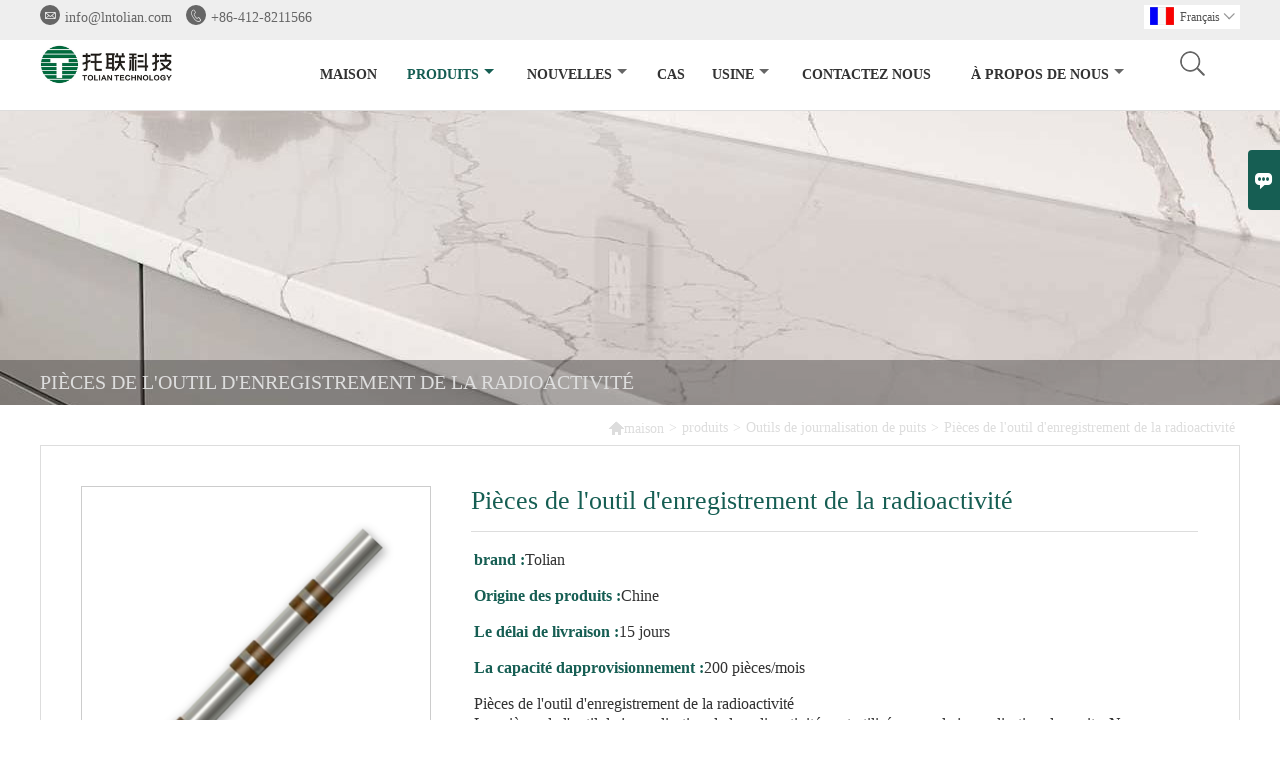

--- FILE ---
content_type: text/html; charset=UTF-8
request_url: http://fr.lndrilltools.com/product/radioactivity-logging-tool-parts
body_size: 10276
content:
<!DOCTYPE html>
<html>
<head>
    <meta http-equiv="Content-Type" content="text/html; charset=utf-8">
    <meta http-equiv="X-UA-Compatible" content="IE=edge,chrome=1">
    <meta name="renderer" content="webkit">
    <meta name="viewport" content="width=device-width, initial-scale=1.0, maximum-scale=1.0, user-scalable=no">
    <meta name="apple-mobile-web-app-capable" content="yes">
    <meta name="apple-mobile-web-app-status-bar-style" content="black">
    <meta name="format-detection" content="telephone=no">
    <meta name="wap-font-scale" content="no">
                <title>Pièces de l'outil d'enregistrement de la radioactivité,Low Prices Pièces de l'outil d'enregistrement de la radioactivité Achats</title>
            <meta name="description" content="Pas cher Sales Pièces de l'outil d'enregistrement de la radioactivité  De gros,Rabais Pièces de l'outil d'enregistrement de la radioactivité Promotions,Supply Pièces de l'outil d'enregistrement de la radioactivité personnaliser,Haute qualité Pièces de l'outil d'enregistrement de la radioactivité  Fournisseur Usine!">
    <meta name="keywords" content="Acheter Pièces de l'outil d'enregistrement de la radioactivité,Pièces de l'outil d'enregistrement de la radioactivité Prix,Pièces de l'outil d'enregistrement de la radioactivité Marques,Pièces de l'outil d'enregistrement de la radioactivité Fabricant,Pièces de l'outil d'enregistrement de la radioactivité Quotes,Pièces de l'outil d'enregistrement de la radioactivité Société,">
    <link rel="canonical" href="http://fr.lndrilltools.com/product/radioactivity-logging-tool-parts" />
    <link rel="shortcut icon" href="https://img.waimaoniu.net/2542/2542-202110151435152859.ico">
    <link rel="stylesheet" type="text/css" href="/template/nmoban80/css/style-lndrilltools.css"/>
    <link rel="stylesheet" type="text/css" href="/template/nmoban80/iconfont/iconfont.css"/>

    <script type="text/javascript" src="/template/nmoban80/js/plugin.js"></script>
    <script type="text/javascript" src="/template/nmoban80/js/main_2.js"></script>
    <!--<script type="text/javascript" src="/template/nmoban80/js/fullpage.js"></script>-->
        <!-- Google Analytics -->
    <script async src="https://www.googletagmanager.com/gtag/js?id=UA-183586360-45"></script>
    <script>
        window.dataLayer = window.dataLayer || [];
        function gtag(){dataLayer.push(arguments);}
        gtag('js', new Date());
                gtag('config', 'UA-183586360-45');
            </script>
    <meta  property="og:type" content="product"/>
    <meta  property="og:title" content="Pièces de l'outil d'enregistrement de la radioactivité"/>
    <meta  property="og:description" content="Pièces de l&#39;outil d&#39;enregistrement de la radioactivité
Les pièces de l&#39;outil de journalisation de la radioactivité sont utilisées pour la journalisation des puits. Nous sommes une usine d&#39;usinage professionnelle pour les pièces de champs pétrolifères. Nous pouvons traiter la coque des outils de diagraphie électrique selon les exigences du client.
Nous pouvons fournir l&#39;usinage du trou profond, du filetage, du trou mince, des types de rainure, du trou oblique, de l&#39;arc circulaire et d&#39;autres formes, etc.


Pièces d&#39;outils de diagraphie de radioactivité usinées qui sont utilisées pour la diagraphie de puits, elles sont usinées à partir de 17-4, matériau P550 avec des trous minces, des rainures, des filetages, etc."/>
    <meta  property="og:url" content="http://fr.lndrilltools.comradioactivity-logging-tool-parts"/>
    <meta  property="og:image" content="https://img.waimaoniu.net/2542/2542-202504101555188649.jpg"/>
    <script type="application/ld+json">{"@context":"https:\/\/schema.org\/","@type":"product","name":"Pièces de l'outil d'enregistrement de la radioactivité","description":"Pièces de l&#39;outil d&#39;enregistrement de la radioactivité\r\nLes pièces de l&#39;outil de journalisation de la radioactivité sont utilisées pour la journalisation des puits. Nous sommes une usine d&#39;usinage professionnelle pour les pièces de champs pétrolifères. Nous pouvons traiter la coque des outils de diagraphie électrique selon les exigences du client.\r\nNous pouvons fournir l&#39;usinage du trou profond, du filetage, du trou mince, des types de rainure, du trou oblique, de l&#39;arc circulaire et d&#39;autres formes, etc.\r\n\r\n\r\nPièces d&#39;outils de diagraphie de radioactivité usinées qui sont utilisées pour la diagraphie de puits, elles sont usinées à partir de 17-4, matériau P550 avec des trous minces, des rainures, des filetages, etc.","image":["https:\/\/img.waimaoniu.net\/2542\/2542-202504101555188649.jpg","https:\/\/img.waimaoniu.net\/2542\/2542-202504101556533298.jpg","https:\/\/img.waimaoniu.net\/2542\/2542-202504101558265862.jpg"],"aggregateRating":{"@type":"AggregateRating","ratingValue":4.9,"reviewCount":85}}</script>
    
<div class="im">
    <label class="im-l" for="select"><i class="iconfont">&#xe697;</i></label>
    <input type="checkbox" id="select">
    <div class="box">
        <ul>
                                        <li>
                    <a href="#inquiry_area">
                        <i class="iconfont img-envelope">&#xe758;</i>
                    </a>
                </li>
                                                                                                                                                                        </ul>
    </div>
</div></head>
<body>
<header>
    <div class="header-top">
        <div class="mauto">
            <div class="menu">
                <div id="top1">
                    <div class="top1c">
                        <div class="top1c_l">
                            <li class="website-mailbox"><p><i class="iconfont">&#xe624;</i></p><a href="/contact#inquiry_area"  target="_blank" onclick="imstat(this,3,'/im_state')">info@lntolian.com</a></li>
                            <li class="website-phone"><p><i class="iconfont">&#xec76;</i></p><a href="/contact#inquiry_area"  target="_blank" onclick="imstat(this,4,'/im_state')">+86-412-8211566</a></li>
                        </div>
                        <div class="language">
                            <div class="cur"><e class="fr">Français<i class="iconfont">&#xe635;</i></e>
                                <ul class="language-list">
                                                                            <li><a href="http://ar.lndrilltools.com/product/radioactivity-logging-tool-parts" title="العربية" class="ar" >العربية</a></li>
                                                                            <li><a href="http://de.lndrilltools.com/product/radioactivity-logging-tool-parts" title="Deutsch" class="de" >Deutsch</a></li>
                                                                            <li><a href="http://www.lndrilltools.com/product/radioactivity-logging-tool-parts" title="English" class="en" >English</a></li>
                                                                            <li><a href="http://es.lndrilltools.com/product/radioactivity-logging-tool-parts" title="Español" class="es" >Español</a></li>
                                                                            <li><a href="http://fa.lndrilltools.com/product/radioactivity-logging-tool-parts" title="فارسی" class="fa" >فارسی</a></li>
                                                                            <li><a href="http://fr.lndrilltools.com/product/radioactivity-logging-tool-parts" title="Français" class="fr" >Français</a></li>
                                                                            <li><a href="http://hi.lndrilltools.com/product/radioactivity-logging-tool-parts" title="हिन्दी" class="hi" >हिन्दी</a></li>
                                                                            <li><a href="http://id.lndrilltools.com/product/radioactivity-logging-tool-parts" title="Indonesia" class="id" >Indonesia</a></li>
                                                                            <li><a href="http://ms.lndrilltools.com/product/radioactivity-logging-tool-parts" title="Melayu" class="ms" >Melayu</a></li>
                                                                            <li><a href="http://pt.lndrilltools.com/product/radioactivity-logging-tool-parts" title="Português" class="pt" >Português</a></li>
                                                                            <li><a href="http://ru.lndrilltools.com/product/radioactivity-logging-tool-parts" title="Pусский" class="ru" >Pусский</a></li>
                                                                    </ul>
                            </div>
                        </div>
                        <div class="clear"></div>
                    </div>
                </div>
            </div>
        </div>
    </div>
    <div class="header" id="fixedMenu">
        <div class="mauto">
            <a href="/" class="logo"><img alt="Développement de la technologie Liaoning Tolian Co,. Ltd" src="https://img.waimaoniu.net/2542/2542-202110151605393199.jpg"></a>
            <div class="sv-acbl">
                <form onsubmit="search(this);return false;" method="get">
                    <span class=""></span>
                    <p>
                        <input name="" id="key" type="text" class="c1" placeholder="Search entire store here...">
                        <button class="search-btn" type="submit"><i class="iconfont">&#xe6fb;</i></button>
                    </p>
                </form>
            </div>
            <script>
                function search(thatThis) {
                    var searchStr=$(thatThis).find('#key').val();
                    if (searchStr==''){return false}
                    location.href = '/product-search?key=' + $(thatThis).find('#key').val();
                }
            </script>
            <nav class="main-nav" role="navigation">
                <!-- Mobile menu toggle button (hamburger/x icon) -->
                <input id="main-menu-state" type="checkbox" />
                <label class="main-menu-btn" for="main-menu-state">
                    <span class="main-menu-btn-icon"></span>Toggle main menu visibility</label>
                <!-- Sample menu definition -->
                <ul id="main-menu" class="sm sm-blue">
                                            <li class=""><a href="/">maison</a>
                                                    </li>
                                            <li class="current"><a href="/products">produits</a>
                                                            <ul>
                                                                            <li><a href="/product-list/logging-while-drilling">Enregistrement pendant le forage</a>
                                                                                    </li>
                                                                            <li><a href="/product-list/well-logging-tools">Outils de journalisation de puits</a>
                                                                                    </li>
                                                                            <li><a href="/product-list/downhole-tools">Outils de fond</a>
                                                                                    </li>
                                                                            <li><a href="/product-list/fishing-tools">Outils de pêche</a>
                                                                                    </li>
                                                                            <li><a href="/product-list/precision-machining">Usinage de précision</a>
                                                                                    </li>
                                                                    </ul>
                                                    </li>
                                            <li class=""><a href="/news">nouvelles</a>
                                                            <ul>
                                                                            <li><a href="/news-list/industry-news">Nouvelles de l'industrie</a>
                                                                                            <ul>
                                                                                                            <li><a href="/news-list/cpl-centralizer">Centralisateur CPL</a></li>
                                                                                                    </ul>
                                                                                    </li>
                                                                            <li><a href="/news-list/company-news">Nouvelles de la société</a>
                                                                                    </li>
                                                                    </ul>
                                                    </li>
                                            <li class=""><a href="/case">Cas</a>
                                                    </li>
                                            <li class=""><a href="/factory/main-equipment">Usine</a>
                                                            <ul>
                                                                            <li><a href="/factory/main-equipment">Équipement principal</a>
                                                                                    </li>
                                                                            <li><a href="/factory/three-coordinate-cnc-deep-hole-gun-drilling-machine">Perceuse à canon profond CNC à trois coordonnées</a>
                                                                                    </li>
                                                                            <li><a href="/factory/quality-inspection-department">Service d'inspection de la qualité</a>
                                                                                    </li>
                                                                    </ul>
                                                    </li>
                                            <li class=""><a href="/contact">Contactez nous</a>
                                                    </li>
                                            <li class=""><a href="/aboutus">À propos de nous</a>
                                                            <ul>
                                                                            <li><a href="/company-style">Style de l'entreprise</a>
                                                                                    </li>
                                                                            <li><a href="/exhibition">Activités d'exposition</a>
                                                                                    </li>
                                                                            <li><a href="/cert">Certifications</a>
                                                                                    </li>
                                                                            <li><a href="/team-service">service d'équipe</a>
                                                                                    </li>
                                                                            <li><a href="/responsibility">Responsabilité</a>
                                                                                    </li>
                                                                            <li><a href="/faq">Foire Aux Questions</a>
                                                                                    </li>
                                                                    </ul>
                                                    </li>
                                    </ul>
            </nav>
        </div>
    </div>
</header>
<!-- HEADER END -->
<link href="https://cdn.bootcss.com/video.js/7.5.4/alt/video-js-cdn.min.css" rel="stylesheet">
<link type="text/css" rel="stylesheet" href="/template/css/i1.css" media="screen"/>
<div class="ny_banner" style="">
    <div class="baloea">
        <div class="mauto">
            <div class="baloea_title">Pièces de l'outil d'enregistrement de la radioactivité</div>
            <div class="lboae">
                <ul><li><a href='/'><i class="iconfont">&#xe603;</i>maison</a></li><li> > </li><li><a href='/products'>produits</a></li><li> > </li><li><a href='/product-list/well-logging-tools'>Outils de journalisation de puits</a></li><li> > </li><li class='active'>Pièces de l'outil d'enregistrement de la radioactivité</li></ul>            </div>
        </div>
    </div>
</div>
<main hsm="fadeup">
    <div class="main_con">
        <div class="mauto">
            <div class="products_info">
                <div class="abstract">
                    <div class="panel">
                        <div>
                            <div class="tm-m-photos">
                                <div class="tm-m-photo-box">
                                    <div class="tm-m-photo-viewer">
                                        <img src="/template/images/loader.gif">
                                        <video id="vid1" class="video-js vjs-default-skin" style="display: none" controls="controls"></video>
                                    </div>
                                </div>
                                <div class="thumbnail">
                                    <ul class="tm-m-photos-thumb">
                                                                                    <li data-type="img" data-src="https://img.waimaoniu.net/2542/2542-202504101555188649.jpg">
                                                <span>
                                                    <img src="https://img.waimaoniu.net/2542/2542-202504101555188649.jpg" alt="Acheter Pièces de l'outil d'enregistrement de la radioactivité,Pièces de l'outil d'enregistrement de la radioactivité Prix,Pièces de l'outil d'enregistrement de la radioactivité Marques,Pièces de l'outil d'enregistrement de la radioactivité Fabricant,Pièces de l'outil d'enregistrement de la radioactivité Quotes,Pièces de l'outil d'enregistrement de la radioactivité Société,">
                                                </span>
                                            </li>
                                                                                    <li data-type="img" data-src="https://img.waimaoniu.net/2542/2542-202504101556533298.jpg">
                                                <span>
                                                    <img src="https://img.waimaoniu.net/2542/2542-202504101556533298.jpg" alt="Acheter Pièces de l'outil d'enregistrement de la radioactivité,Pièces de l'outil d'enregistrement de la radioactivité Prix,Pièces de l'outil d'enregistrement de la radioactivité Marques,Pièces de l'outil d'enregistrement de la radioactivité Fabricant,Pièces de l'outil d'enregistrement de la radioactivité Quotes,Pièces de l'outil d'enregistrement de la radioactivité Société,">
                                                </span>
                                            </li>
                                                                                    <li data-type="img" data-src="https://img.waimaoniu.net/2542/2542-202504101558265862.jpg">
                                                <span>
                                                    <img src="https://img.waimaoniu.net/2542/2542-202504101558265862.jpg" alt="Acheter Pièces de l'outil d'enregistrement de la radioactivité,Pièces de l'outil d'enregistrement de la radioactivité Prix,Pièces de l'outil d'enregistrement de la radioactivité Marques,Pièces de l'outil d'enregistrement de la radioactivité Fabricant,Pièces de l'outil d'enregistrement de la radioactivité Quotes,Pièces de l'outil d'enregistrement de la radioactivité Société,">
                                                </span>
                                            </li>
                                                                                                                    </ul>
                                    <span class="left"><i></i></span>
                                    <span class="right"><i></i></span>
                                </div>
                            </div>
                        </div>
                    </div>
                                        <div class="brief">
                        <h1>Pièces de l'outil d'enregistrement de la radioactivité</h1>
                                                                                <p><span>brand : </span>Tolian</p>
                                                                                <p><span>Origine des produits : </span>Chine</p>
                                                                                <p><span>Le délai de livraison : </span>15 jours</p>
                                                                                <p><span>La capacité dapprovisionnement : </span>200 pièces/mois</p>
                                                                                                                                    <p>Pièces de l&#39;outil d&#39;enregistrement de la radioactivité<br/>Les pièces de l&#39;outil de journalisation de la radioactivité sont utilisées pour la journalisation des puits. Nous sommes une usine d&#39;usinage professionnelle pour les pièces de champs pétrolifères. Nous pouvons traiter la coque des outils de diagraphie électrique selon les exigences du client.<br/>Nous pouvons fournir l&#39;usinage du trou profond, du filetage, du trou mince, des types de rainure, du trou oblique, de l&#39;arc circulaire et d&#39;autres formes, etc.<br/><br/><br/>Pièces d&#39;outils de diagraphie de radioactivité usinées qui sont utilisées pour la diagraphie de puits, elles sont usinées à partir de 17-4, matériau P550 avec des trous minces, des rainures, des filetages, etc.</p>
                        <div class="addthis_inline_share_toolbox_vqkn"></div>
                                                    <p><span>télécharger</span></p>
                            <div class="annex_list">
                                <ul>
                                                                            <li><a href="https://img.waimaoniu.net/2542/Liaoning Tolian Technology development Co,. Ltd(1).pdf"><i class="iconfont">&#xe785;</i>Développement de la technologie Liaoning Tolian Co,. Ltd.pdf</a></li>
                                                                    </ul>
                            </div>
                                                <div class="bavlcn"><a href="#inquiry_area"><i class="iconfont">&#xe61d;</i>Send Email</a></div>
                    </div>
                </div>
                <div class="clear"></div>
                <div class="sec_m_pro">
                    <div class="alcet_title">Pièces de l'outil d'enregistrement de la radioactivité</div>
                    <p><strong><span>Description du produit</span></strong></p><p><span>CNC usiné </span><strong><span>Pièces de l&#39;outil d&#39;enregistrement de la radioactivité </span></strong><span>est réalisée en </span><span>17-4,</span><span>&nbsp;</span><span>matériau P550,</span><span>&nbsp;il est utilisé pour le </span><span>bien se connecter.</span></p><p><span>&nbsp;</span></p><div class="nei-table"><table border="0" cellspacing="0" width="750"><tbody><tr class="firstRow"><td valign="center" style="border-color: rgb(221, 221, 221);" width="193"><p><span>Produit</span></p></td><td valign="center" style="border-color: rgb(221, 221, 221);" width="556"><p><strong><span>Pièces de l&#39;outil d&#39;enregistrement de la radioactivité</span></strong></p></td></tr><tr><td valign="center" style="border-color: rgb(221, 221, 221);" width="193"><p><span>Traitement</span></p></td><td valign="center" style="border-color: rgb(221, 221, 221);" width="556"><p><span>Usinage CNC, tournage, fraisage, perçage, </span><span>etc</span></p></td></tr><tr><td valign="center" style="border-color: rgb(221, 221, 221);" width="193"><p><span>Matériel disponible</span></p></td><td valign="center" style="border-color: rgb(221, 221, 221);" width="556"><p><span>Acier inoxydable, cuivre, alliage d&#39;aluminium, acier inoxydable non magnétique,</span><span>17-4,</span><span>&nbsp;</span><span>P550</span></p></td></tr><tr><td valign="center" style="border-color: rgb(221, 221, 221);" width="193"><p><span>Plus de traitement</span></p></td><td valign="center" style="border-color: rgb(221, 221, 221);" width="556"><p><span>Usinage CNC, soudage, filetage</span><span>,etc</span></p></td></tr><tr><td valign="center" style="border-color: rgb(221, 221, 221);" width="193"><p><span>Finition de surface</span></p></td><td valign="center" style="border-color: rgb(221, 221, 221);" width="556"><p><span>Revêtement en poudre, anodisation, polissage, placage électrique, revêtement Pvd, galvanisation à chaud, revêtement électronique, placage à l&#39;étain, placage au nickel, placage au chrome, Dacromet, revêtement en émail, etc.</span></p></td></tr><tr><td valign="center" style="border-color: rgb(221, 221, 221);" width="193"><p><span>FEO</span></p></td><td valign="center" style="border-color: rgb(221, 221, 221);" width="556"><p><span>Disponible</span></p></td></tr><tr><td valign="center" style="border-color: rgb(221, 221, 221);" width="193"><p><span>Application</span></p></td><td valign="center" style="border-color: rgb(221, 221, 221);" width="556"><p><span>Exploitation de puits, pièces de champs pétrolifères</span></p></td></tr><tr><td valign="center" style="border-color: rgb(221, 221, 221);" width="193"><p><span>Type de fabrication</span></p></td><td valign="center" style="border-color: rgb(221, 221, 221);" width="556"><p><span>Usinage de précision, fraisage CNC, tournage CNC, taraudage, perçage, meulage, estampage, emboutissage profond, poinçonnage CNC, découpe laser, pliage CNC, soudage, etc.</span></p></td></tr><tr><td valign="center" style="border-color: rgb(221, 221, 221);" width="193"><p><span>Industries desservies</span></p></td><td valign="center" style="border-color: rgb(221, 221, 221);" width="556"><p><span>Puits forestier, pièces de champs pétrolifères,</span><span>Aérospatiale, automobile, agriculture, construction, électricité, électronique, électroménager, médical, marine, machines, meubles, nourriture, éclairage, télécommunications, etc.</span></p></td></tr><tr><td valign="center" style="border-color: rgb(221, 221, 221);" width="193"><p><span>Format de fichier</span></p></td><td valign="center" style="border-color: rgb(221, 221, 221);" width="556"><p><span>Solidworks,Pro/Engineer,CAO automatique,PDF,JPG,DXF,IGS,STEP</span></p></td></tr><tr><td valign="center" style="border-color: rgb(221, 221, 221);" width="193"><p><span>QC</span></p></td><td valign="center" style="border-color: rgb(221, 221, 221);" width="556"><p><span>Inspection 100% stricte pour chaque traitement</span></p></td></tr><tr><td valign="center" style="border-color: rgb(221, 221, 221);" width="193"><p><span>Un service de guichet unique</span></p></td><td valign="center" style="border-color: rgb(221, 221, 221);" width="556"><p><span>Conception, fabrication, assemblage et livraison sur mesure</span></p></td></tr></tbody></table></div><p><span>&nbsp;</span></p><p><strong><span>Nos avantages:</span></strong></p><p><span>&nbsp;</span></p><p><span>qualité élevée et stable</span></p><p><span>&nbsp;</span></p><p><span>processus d&#39;inspection strict</span></p><p><span>&nbsp;</span></p><p><span>équipe technique et de service expérimentée</span></p><p><span>&nbsp;</span></p><p><span>Avancée </span><span>équipement</span></p><p><span>00001.&nbsp;</span></p><p><span>Faites bon accueil à n&#39;importe quelle enquête ou demande de votre compagnie estimée !</span></p><p><span>&nbsp;</span></p><p><img src="https://img.waimaoniu.net/2542/2542-202108090902592849.jpg"/></p>                </div>
                <style>
    .related-products {width:100%;margin-top:20px;}
    .related-products-t {margin-bottom:10px;position:relative;overflow:hidden;}
    .related-products-t::after {background-color:#eee;bottom:10px;content:"";height:1px;left:0;position:absolute;width:100%;}
    .related-products-t span,.related-products-t span {font-size:18px;line-height:30px;background-color:#fff;display:inline-block;padding-right:30px;position:relative;z-index:1;}
    .related-products ul {font-size:0;}
    .related-products ul li {font-size:14px;width:25%;display:inline-block;vertical-align:top;}
    .related-products ul li .item {padding:15px;}
    .related-products ul li .item img {width:100%;max-width:500px;}
    .related-products ul li .item .text {font-size:14px;line-height:20px;margin-top:5px;}
    @media screen and (max-width:768px){
        .related-products ul li {width: 50%;}
    }
</style>
<div class="related-products">
    <div class="related-products-c">
        <div class="related-products-t"><span></span></div>
        <ul>
                                                <li>
                        <div class="item">
                            <div class="image"><a href="/product/electrical-logging-tool-parts"><img src="https://img.waimaoniu.net/2542/2542-202504101611570343.jpg" alt="Pièces d'outils d'enregistrement électrique"></a></div>
                            <div class="item-name"><a href="/product/electrical-logging-tool-parts"><div class="text">Pièces d'outils d'enregistrement électrique</div></a></div>
                        </div>
                    </li>
                                    <li>
                        <div class="item">
                            <div class="image"><a href="/product/functional-sub-for-oil-well-logging"><img src="https://img.waimaoniu.net/2542/2542-202504231045574515.jpg" alt="Sous-marin fonctionnel pour l'exploitation forestière des puits de pétrole"></a></div>
                            <div class="item-name"><a href="/product/functional-sub-for-oil-well-logging"><div class="text">Sous-marin fonctionnel pour l'exploitation forestière des puits de pétrole</div></a></div>
                        </div>
                    </li>
                                    <li>
                        <div class="item">
                            <div class="image"><a href="/product/instrument-truck-for-oil-well-logging"><img src="https://img.waimaoniu.net/2542/2542-202504110922017493.jpg" alt="Camion d'instruments pour l'exploitation forestière des puits de pétrole"></a></div>
                            <div class="item-name"><a href="/product/instrument-truck-for-oil-well-logging"><div class="text">Camion d'instruments pour l'exploitation forestière des puits de pétrole</div></a></div>
                        </div>
                    </li>
                                    <li>
                        <div class="item">
                            <div class="image"><a href="/product/acoustic-logging-tool-parts"><img src="https://img.waimaoniu.net/2542/2542-202504101548345495.jpg" alt="Pièces d'outils d'enregistrement acoustique"></a></div>
                            <div class="item-name"><a href="/product/acoustic-logging-tool-parts"><div class="text">Pièces d'outils d'enregistrement acoustique</div></a></div>
                        </div>
                    </li>
                                    </ul>
    </div>
</div>            </div>
            <div class="wrap">
                <div class="product-tag">
                    <div class="product-tag-title"><span>produit Tag: </span></div>
                    <div class="product-tag-item">
                                                    <a href="/product-tag/pi%c3%a8ces+d%27instruments+de+mesure+de+la+radioactivit%c3%a9">Pièces d'instruments de mesure de la radioactivité</a>
                                                    <a href="/product-tag/pi%c3%a8ces+d%27enregistrement+de+la+radioactivit%c3%a9">pièces d'enregistrement de la radioactivité</a>
                                                    <a href="/product-tag/pi%c3%a8ces+de+diagraphie+de+puits+de+p%c3%a9trole">pièces de diagraphie de puits de pétrole</a>
                                                                    </div>
                </div>
            </div>
            <style>
    .error {  color: red;  }
    /*邮件锚点*/
    .mail-anchor{ width: 100%; position:relative;}
    .mail-anchor #inquiry_area{ position: absolute; top:-120px;}
    .inner-message-row .item button.submitting{ padding-left: 50px;background-image: url(/template/images/loading2.gif);
        background-repeat: no-repeat;    background-position: 10px center; background-color: #fff;
        color: #999; border: 1px solid #ccc;cursor: not-allowed!important;}
    .inner-message-row .item button.submitting:active{ background-color: #fff;  color: #999;  border: 1px solid #ccc;}
</style>
<div class="mail-anchor">
    <div id="inquiry_area"></div>
</div>
<div class="inner-message" style="background-color: #f6f6f6;padding: 20px;">
    <div class="th" style="margin-bottom: 16px;">Obtenez le dernier prix? Nous répondrons dès que possible (dans les 12 heures)</div>
    <div class="inner-message-row msg_bl">
        <form class="form_che" method="post" id="messageform1" name="messageform1">
            <!--普通跳转<form class="form_check" method="post" id="messageform1" name="messageform1">-->
            <input type="hidden" id="pid" name="pid" value="0"/>
                <input type="hidden" name="fromurl" value="">
                <script>
                    $(function(){
                        $('input[name="fromurl"]').val(window.location.href);
                    })
                </script>
            <!--<div class="item">
                <label for="subject"></label>
                <div class="inner-message-box">
                    <input type="text" class="input-lg form-full" value="" placeholder="*" name="subject" id="subject" required="true">
                </div>
            </div>-->
            <div class="item item-half" style="margin-bottom: 12px;">
                <div class="inner-message-half" style="background:#fff;">
                    <input type="text" class="input-lg form-full" value="" placeholder="Quel est ton nom?" name="name" id="name">
                </div>
            </div>
            <div class="item item-half" style="margin-bottom: 12px;">
                <label for="phone"></label>
                <div class="inner-message-box" style="background:#fff;">
                    <input type="text" class="input-lg form-full" value="" placeholder="Meilleur numéro de contact:" name="phone" id="phone" >
                </div>
            </div>
            <div class="item" style="margin-bottom: 12px;">
                <!--邮件出错提示语-->
                <label for="email"></label>
                <div class="inner-message-box" style="background:#fff;">
                    <input type="text" class="input-lg form-full" value="" placeholder="*Votre meilleur email de contact:" id="email" name="email" required="true">
                </div>
            </div>
            <div class="item" style="margin-bottom: 12px;">
                <div class="inner-message-box" style="background:#fff;">
                    <input type="text" class="input-lg form-full" value="" placeholder="Le nom de votre société:" name="company" id="company">
                </div>
            </div>
            <div class="item" style="margin-bottom: 12px;">
                <div class="inner-message-box" style="background:#fff;">
                    <label for="message"></label>
                    <textarea placeholder="*Sur quoi souhaitez-vous vous renseigner?" name="message" id="message" class="form-full" required="true"></textarea>
                </div>
            </div>
            <div class="item" style="margin-bottom: 12px;">
                <button class="btn-text t_submit" id="submit" style="display: inline-block">soumettre</button>
                <div style="display: inline-block; margin-left: 40px;">
                    <input type="checkbox" name="category" value="1" style="width: auto; height: auto;" /><a href="/privacypolicy" target="_blank"><p style="text-decoration: underline;color: #999; display: inline-block;">Politique de confidentialité</p></a>
                    <script>document.getElementsByName("category")[0].checked="checked";</script>
                </div>
            </div>
        </form>
    </div>
</div>        </div>
    </div>
</main>
<div class="pictureBox">
    <div class="box1"></div>
    <div class="box2">
        <img src="" id="img" alt="">
        <span class="close">
            <img src="/template/images/guanbiwps.jpg" alt="close">
        </span>
        <span class="prev">
            <img src="/template/images/zuo.png" alt="left">
        </span>
        <span class="next">
            <img src="/template/images/you.png" alt="right">
        </span>
    </div>
</div>
<script type="text/javascript" src="/template/js/i1.js"></script>
<script type="text/javascript">
    $(".tm-m-photos").commentImg({
        activeClass: 'tm-current', //缩略图当前状态class,默认'current'
        nextButton: '.tm-m-photo-viewer-navright', //向后翻页按钮，默认'.next'
        prevButton: '.tm-m-photo-viewer-navleft', //向前翻页按钮，默认'.prev'
        imgNavBox: '.tm-m-photos-thumb', //缩略图容器，默认'.photos-thumb'
        imgViewBox: '.tm-m-photo-viewer' //浏览图容器，默认'.photo-viewer'
    });
    $('.tm-m-photos-thumb').find('li').eq(0).click()
</script>
<script type="text/javascript" src="//s7.addthis.com/js/300/addthis_widget.js#pubid=ra-5864b30374d2e3d7"></script><!--FOOTER -->
<footer style="">
        <div class="footer-head">
        <div class="mauto">
            <div class="footer-content-but expand"><span>plus de services</span><button type="button"><i class="iconfont"></i></button></div>
            <div class="footer-main">
                <div class="telbl">
                    <div class="d1"><a href="/contact">Contacter</a></div>
                    <div class="d2"><label>adresse : </label><a href="/contact#inquiry_area">Adresse: rue No.45 Shuangde, district de Tiexi, ville d'Anshan, province du Liaoning, Chine</a></div>
                    <div class="d2"><label>Email : </label><a href="/contact#inquiry_area">info@lntolian.com</a></div>
                    <div class="d2"><label>Téléphone : </label><a href="/contact#inquiry_area">+86-412-8211566</a></div>
                                            <div class="d2"><label>Fax : </label><a href="/contact#inquiry_area">+86-412-8211566</a></div>
                                    </div>
                                    <dl>
                        <dt>Informations</dt>
                                                    <dd><a href="/delivery">Livraison</a></dd>
                                                    <dd><a href="/team-service">Service d'équipe</a></dd>
                                                    <dd><a href="/news">Nouvelles</a></dd>
                                                    <dd><a href="/cert ">Certifications</a></dd>
                                                    <dd><a href="/sitemap">Plan du site</a></dd>
                                                    <dd><a href="/privacypolicy">Politique de confidentialité</a></dd>
                                            </dl>
                                    <dl>
                        <dt>À propos de nous</dt>
                                                    <dd><a href="/aboutus">Information d'entreprise</a></dd>
                                                    <dd><a href="/company-style">Style de l'entreprise</a></dd>
                                                    <dd><a href="/exhibition">ACTIVITÉS D'EXPOSITION</a></dd>
                                                    <dd><a href="/responsibility">RESPONSABILITÉ</a></dd>
                                                    <dd><a href="/faq">FAQ</a></dd>
                                            </dl>
                                                    <dl>
                        <dt>Liens</dt>
                                                    <dd><a href="/product-list/well-logging-tools">OUTILS DE DIAGNOSTIC DE PUITS</a></dd>
                                                    <dd><a href="/product-list/downhole-tools">OUTILS DE FOND DE TROU</a></dd>
                                                    <dd><a href="/product-list/fishing-tools">OUTILS DE PÊCHE</a></dd>
                                                    <dd><a href="/product-list/logging-while-drilling">ENREGISTREMENT PENDANT LE FORAGE</a></dd>
                                                    <dd><a href="/product-list/precision-machining">USINAGE DE PRÉCISION</a></dd>
                                            </dl>
                            </div>
        </div>
    </div>
    <div class="copyright">
        <div class="mauto">
            <p>Copyright By © Liaoning Tolian Technology development Co,. Ltd Courriel : sale@lntolian.com Téléphone : +86-412-8923758</p>
            <div class="social-link">
    <!-- Facebook、YouTube、Twitter、LinkedIn、Instagram、Pinterest -->
                                                                                <!-- WhatsApp,Skype-->
                                                        </div>        </div>
    </div>
</footer>
<!-- END FOOTER -->
<div class="scroll" id="scroll" style="display:none;right: 90px;bottom: 5px;">
    <i class="iconfont">&#xe637;</i>
</div>
<script type="text/javascript">
    $(function () {
        showScroll();
        function showScroll() {
            $(window).scroll(function () {
                var scrollValue = $(window).scrollTop();
                scrollValue > 100 ? $('div[class=scroll]').fadeIn() : $('div[class=scroll]').fadeOut();
            });
            $('#scroll').click(function () {
                $("html,body").animate({scrollTop: 0}, 200);
            });
        }
    })
</script><script type="text/javascript" src="/assets/plugins/jquery-validate/jquery.validate.min.js"></script>
<script src="/assets/plugins/fancybox3/jquery.fancybox.min.js"></script>
<!--
    <script type="text/javascript"
            src="/assets/plugins/jquery-validate/localization/messages_.js"></script>
--><script type="text/javascript" src="/assets/js/common_functions.js"></script>
<script type="text/javascript" src="/assets/js/custom_functions.js?t=10"></script>
<script src="/assets/plugins/smartmenus-1.1.0/jquery.smartmenus.js"></script>
<script type="text/javascript">
	$(function(){
	  initSideFloatingMenu(true)
	})
</script>
<script type="text/javascript" src='https://estat9.waimaoniu.com/js.php?id=2542'></script>

    <link type="text/css" rel="stylesheet" href="/assets/css/productinfo-table/iframe.css">
    <script>
        window.jQuery || document
            .write("<script src='/assets/plugins/jquery/jquery-2.1.4.min.js'>"
                + "<"+"/script>");

        $(document).ready(function() {
			var wp = $(window).width();
            var tables = $('.nei-table table.zoom');
            var tableHn = tables.height();
            tables.each(function( index, table) {
                var scale = wp / ($(table).width()  + 150) ;
                $(table).attr('scale', scale)
                if (wp < 960) {
                    var tableH = tables.height() * scale;
                    $(table).css({
                        transform: 'scale(' + scale + ')'
                    });
                    $(table).parent().css("height",tableH);
                }
                $(table).on('click', function () {
                    if (wp < 960) {
                        if($(table).css('transform') === 'none'){
                            $(table).css({
                                transform: 'scale(' + $(table).attr('scale') + ')',
                            });
                            $(table).parent().css("height",tableH);
                            tables.parent().removeClass('table-wrapper');
                        }else{
                            $(table).css({
                                transform: ''
                            });
                            $(table).parent().css("height", tableHn);
                            tables.parent().addClass('table-wrapper');
                        }
                    }
                })
            })
			
			
			
			
        }
						 
						 
						 )
    </script>
<!--手机端底部折叠-->
<script>
    $('.sidebar-block-but').on("click",function(){
        $(".sidebar-box").toggleClass("expand");
        $(this).toggleClass("expand");
    })
    $('.footer-content-but').on("click",function(){
        $(".footer-main").toggleClass("expand");
        $(this).toggleClass("expand");
    })
</script>
<!--<script type="text/javascript" src="/template/nmoban80/js/aos.js"></script>
<script type="text/javascript">
    AOS.init({
        easing: 'ease-out-back',
        duration: 1000
    });
</script>-->
<!--导航栏置顶固定-->
<script>
    $(function() {
        var ie6 = document.all;
        var dv = $('#fixedMenu'),
            st;
        dv.attr('otop', dv.offset().top); //存储原来的距离顶部的距离
        $(window).scroll(function() {
            st = Math.max(document.body.scrollTop || document.documentElement.scrollTop);
            if (st > parseInt(dv.attr('otop'))) {
                if (ie6) { //IE6不支持fixed属性，所以只能靠设置position为absolute和top实现此效果
                    dv.css({
                        position: 'absolute',
                        top: st
                    });
                } else if (dv.css('position') != 'fixed') dv.css({
                    'position': 'fixed',
                    top: 0
                });
                dv.addClass("top-fixed")
                $('.menu_c').addClass("mh")
            } else if (dv.css('position') != 'static'){
                dv.css({
                    'position': 'static'
                });
                dv.removeClass("top-fixed")
                $('.menu_c').removeClass("mh")
            }
        });
    });
</script>
<!--菜单栏js-->
<!-- SmartMenus jQuery plugin -->
<script type="text/javascript" src="/template/nmoban80/js/jquery.smartmenus.js"></script>
<!-- SmartMenus jQuery init -->
<script type="text/javascript">
    // SmartMenus init
    $(function() {
        $('#main-menu').smartmenus({
            subMenusSubOffsetX: 1,
            subMenusSubOffsetY: -8
        });
    });
    // SmartMenus mobile menu toggle button
    $(function() {
        var $mainMenuState = $('#main-menu-state');
        if ($mainMenuState.length) {
            // animate mobile menu
            $mainMenuState.change(function(e) {
                var $menu = $('#main-menu');
                if (this.checked) {
                    $menu.hide().slideDown(250, function() { $menu.css('display', ''); });
                } else {
                    $menu.show().slideUp(250, function() { $menu.css('display', ''); });
                }
            });
            // hide mobile menu beforeunload
            $(window).bind('beforeunload unload', function() {
                if ($mainMenuState[0].checked) {
                    $mainMenuState[0].click();
                }
            });
        }
    });
</script>
<!-- 图片懒加载js -->
<script>
    var imgs = document.querySelectorAll('img');
    //offsetTop是元素与offsetParent的距离，循环获取直到页面顶部
    function getTop(e) {
        var T = e.offsetTop;
        while(e = e.offsetParent) {
            T += e.offsetTop;
        }
        return T;
    }
    function lazyLoad(imgs) {
        var H = document.documentElement.clientHeight;//获取可视区域高度
        var S = document.documentElement.scrollTop || document.body.scrollTop;

        for (var i = 0; i < imgs.length; i++) {
            if (H + S > getTop(imgs[i])) {
                if (imgs[i].getAttribute('data-src') && imgs[i].getAttribute('data-src').length > 0)
                    imgs[i].src = imgs[i].getAttribute('data-src');
            }
        }
    }
    window.onscroll = function () { //onscroll()在滚动条滚动的时候触发
        lazyLoad(imgs);
    }
    setTimeout(function(){ lazyLoad(imgs)}, 600);
</script>
</body>
</html>